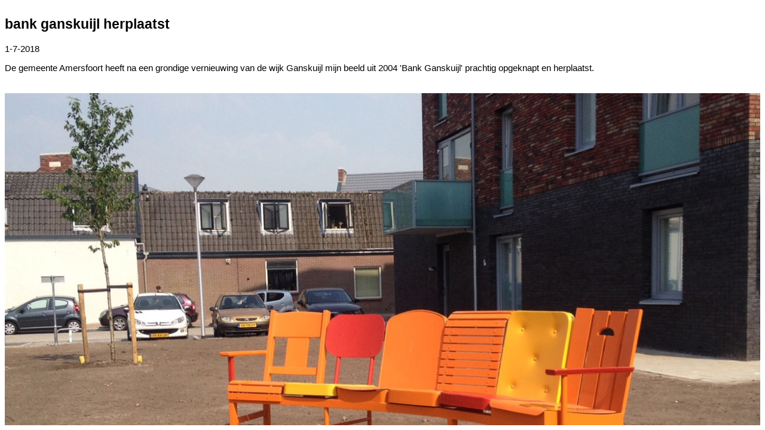

--- FILE ---
content_type: text/html; charset=UTF-8
request_url: https://frankhalmans.nl/toon.php?href=werk/news38
body_size: 1669
content:
<html>
<head>
<style>
body {
   font-family: 'Hind', Arial, Verdana, Helvetica, sans-serif;
   font-family: Verdana, Arial, Helvetica, sans-serif;
   font-size: 95%;
   scrollbar-face-color: #ffffff;
   scrollbar-shadow-color: #AAAAAA;
   scrollbar-highlight-color: #ffffff;
   scrollbar-3dlight-color: #AAAAAA;
   scrollbar-darkshadow-color: #ffffff;
   scrollbar-track-color: #ffffff;
   scrollbar-arrow-color: #AAAAAA;
}
#cb-wrap{height:100%; overflow:auto; width:100%;}

td {
   font-family: Verdana, Arial, Helvetica, sans-serif;
   font-size: 90%;
   white-space: normal;
   line-height: 20px;
   padding: 5px;
}
h4 {
   font-size: 120%;
   font-weight: bold;
}
h5 {
   font-size: 120%;
   font-weight: bold;
   text-align: center;
}
.gegevens-werk {
   list-style-type: disc;
   list-style-position: inside;
   color: #666666;
}
a:link {
   color: #666666;
   text-decoration: none;
   font-weight: bold;
}
a:hover {
   color: #000000;
   text-decoration: underline;
}
a:visited {
   color: #666666;
   text-decoration: none;
   font-weight: bold;
}
.gegevens-werk {
   list-style-type: disc;
   list-style-position: inside;
   color: #666666;
}
#l-vergroting {
   width: 100%;
   display: block;
}
#beeld {
   position: relative;
   margin: auto;
   display: block;
   max-height: 90%;
   max-width: 90%;
}
.kader {
   position: absolute;
   width: 350px;
   height: 425px;
   z-index: 50;
   left: 20;
   margin-top: -10px;
   visibility: hidden;
   background-color: #ffffff;
   overflow: hidden;
   border: 1px solid #000000;
   -webkit-transform: rotate(358deg); -moz-transform: rotate(358deg); -ms-transform: rotate(358deg); -o-transform: rotate(358deg); transform: rotate(358deg);
}
.kaderin {
   overflow: scroll;
   width: 92%;
   height: 92%;
   padding: 4%;
}
.sluitkader {
   position: fixed;
   margin-left: 280px;
}
ul.nummering li {
   width: 30px;
   background-color: #dfdfdf;
   display: inline-block;
   margin: 5px;
   padding-top:6px; 
   padding-bottom:5px;
   text-align: center;
}
ul.nummering {
   float: right;
   right: 50px;
   bottom: 50px;
   position:absolute;
}
a {
   cursor: pointer;
   cursor: hand;
}
.krantL, .krantR{display:inline-block; width:80%; top:10px; margin-left:150px; position:absolute; z-index:1}
.krantL{margin-left:10px; width:auto; z-index:2}
.krant img{max-width:78%; margin:auto; padding-top:20px; display:block;}
.krantV{width:100px; display:block; }
.krantV:hover{width:auto; max-width:90%; display:block;}

.krant {
	font-family: "Times New Roman", Times, serif;
	font-size: 10pt;
	background-color: #EEEEEE;
	letter-spacing: normal;
	padding: 10px;
   border-top:#000 1px solid;
	border-bottom-width: 0px;
}
.krantenkop {
	font-family: "Times New Roman", Times, serif;
	font-size: 14pt;
	font-weight: bold;
	text-transform: uppercase;
	letter-spacing: 0px;
	background-color: #EEEEEE;
	border-top-width: 2px;
	border-right-width: 0px;
	border-left-width: 0px;
	border-top-style: solid;
	border-top-color: #000000;
	padding: 10px;

}.auteur {
	font-family: "Times New Roman", Times, serif;
	font-size: 9pt;
	font-style: italic;
	font-weight: normal;
	text-align: right;
	letter-spacing: normal;

}
</style>
</head>
<body>
<div id="cb-wrap">


<style>
   .gegevens-werk {
	list-style-type: disc;
	list-style-position: inside;
	color: #666666;
   }
  .newsfoto{width:100%;}
   
</style><h2>bank ganskuijl herplaatst</h2><p class = "datum">1-7-2018</p>



De gemeente Amersfoort heeft na een grondige vernieuwing van de wijk Ganskuijl mijn beeld uit 2004 'Bank Ganskuijl' prachtig opgeknapt en herplaatst.<br><br>






<br><img src="werk/nieuws/ganskuijl1.jpg" class="newsfoto" border="0"><br><br>

<br><img src="werk/nieuws/ganskuijl2.jpg" class="newsfoto" border="0"><br><br>










 <br><br></div>
<script type="text/javascript" src="js/jquery-1.11.0.min.js"></script> 
<script>

var $hoogte =  $('#cb-wrap').height();
$('#l-vergroting').css({height : ($hoogte * 0.8)});


        
function MM_findObj(n, d) { //v4.01
    var p, i, x;
    if (!d) d = document;
    if ((p = n.indexOf("?")) > 0 && parent.frames.length) {
        d = parent.frames[n.substring(p + 1)].document;
        n = n.substring(0, p);
    }
    if (!(x = d[n]) && d.all) x = d.all[n];
    for (i = 0; !x && i < d.forms.length; i++) x = d.forms[i][n];
    for (i = 0; !x && d.layers && i < d.layers.length; i++) x = MM_findObj(n, d.layers[i].document);
    if (!x && d.getElementById) x = d.getElementById(n);
    return x;
}

function MM_swapImgRestore() { //v3.0
    var i, x, a = document.MM_sr;
    for (i = 0; a && i < a.length && (x = a[i]) && x.oSrc; i++) x.src = x.oSrc;
}

function MM_swapImage() { //v3.0
    var i, j = 0,
        x, a = MM_swapImage.arguments;
    document.MM_sr = new Array;
    for (i = 0; i < (a.length - 2); i += 3)
    if ((x = MM_findObj(a[i])) != null) {
        document.MM_sr[j++] = x;
        if (!x.oSrc) x.oSrc = x.src;
        x.src = a[i + 2];
    }
}

function MM_showHideLayers() { //v6.0
    var i, p, v, obj, args = MM_showHideLayers.arguments;
    for (i = 0; i < (args.length - 2); i += 3) if ((obj = MM_findObj(args[i])) != null) {
        v = args[i + 2];
        if (obj.style) {
            obj = obj.style;
            v = (v == 'show') ? 'visible' : (v == 'hide') ? 'hidden' : v;
        }
        obj.visibility = v;
    }
}
</script>
</body>
</html>
